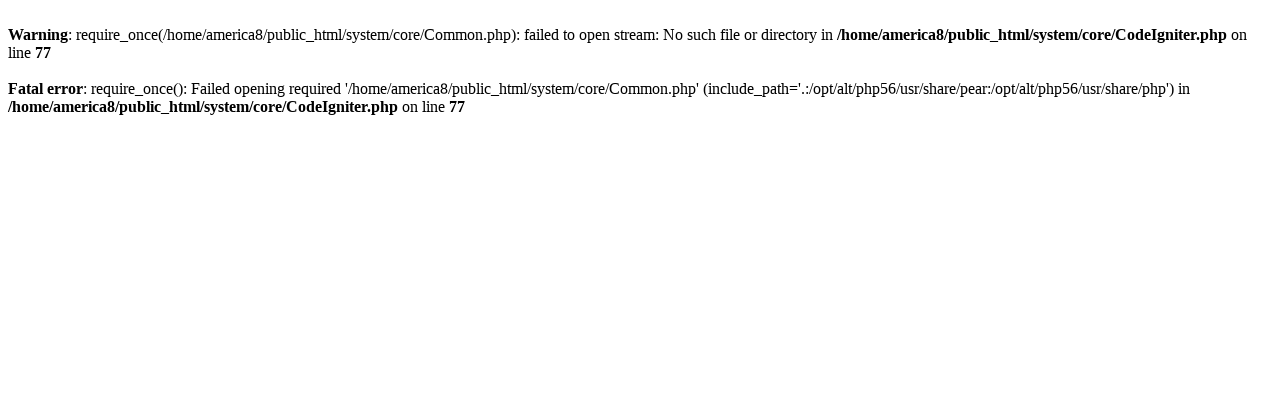

--- FILE ---
content_type: text/html; charset=UTF-8
request_url: http://americasconnection.com/?a=kutkut-winter-warm-bird-nest-house-hanging-cave-tent-mm-9BARZ7uA
body_size: 241
content:
<br />
<b>Warning</b>:  require_once(/home/america8/public_html/system/core/Common.php): failed to open stream: No such file or directory in <b>/home/america8/public_html/system/core/CodeIgniter.php</b> on line <b>77</b><br />
<br />
<b>Fatal error</b>:  require_once(): Failed opening required '/home/america8/public_html/system/core/Common.php' (include_path='.:/opt/alt/php56/usr/share/pear:/opt/alt/php56/usr/share/php') in <b>/home/america8/public_html/system/core/CodeIgniter.php</b> on line <b>77</b><br />
